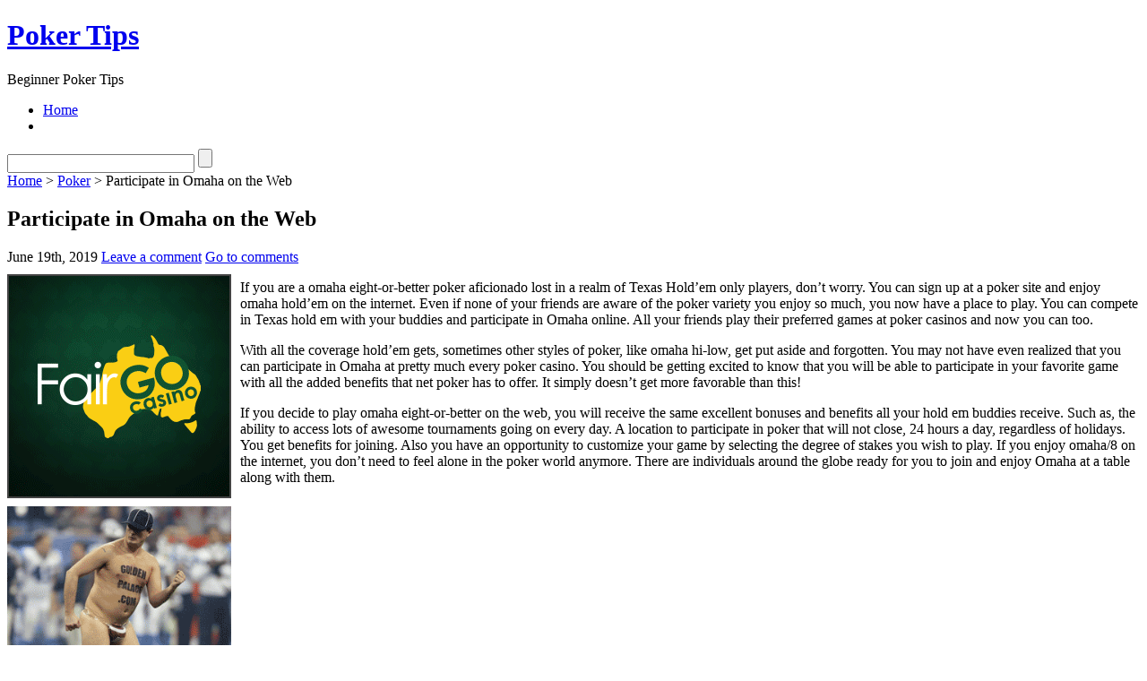

--- FILE ---
content_type: text/html; charset=UTF-8
request_url: http://pandapoker.com/2019/06/19/participate-in-omaha-on-the-web/
body_size: 29221
content:
<!DOCTYPE html PUBLIC "-//W3C//DTD XHTML 1.1//EN" "http://www.w3.org/TR/xhtml11/DTD/xhtml11.dtd">

<html xmlns="http://www.w3.org/1999/xhtml">
<head profile="http://gmpg.org/xfn/11">
	<meta http-equiv="Content-Type" content="text/html; charset=UTF-8" />
	<meta http-equiv="X-UA-Compatible" content="IE=EmulateIE7" />

	<title>Poker Tips &raquo; Participate in Omaha on the Web</title>
	<link rel="alternate" type="application/rss+xml" title="RSS 2.0 - all posts" href="http://pandapoker.com/feed/" />
	<link rel="alternate" type="application/rss+xml" title="RSS 2.0 - all comments" href="http://pandapoker.com/comments/feed/" />
	<link rel="pingback" href="http://pandapoker.com/xmlrpc.php" />

	<!-- style START -->
	<!-- default style -->
	<style type="text/css" media="screen">@import url( http://pandapoker.com/wp-content/themes/inove/style.css );</style>
	<!-- for translations -->
		<!--[if IE]>
		<link rel="stylesheet" href="http://pandapoker.com/wp-content/themes/inove/ie.css" type="text/css" media="screen" />
	<![endif]-->
	<!-- style END -->

	<!-- script START -->
	<script type="text/javascript" src="http://pandapoker.com/wp-content/themes/inove/js/base.js"></script>
	<script type="text/javascript" src="http://pandapoker.com/wp-content/themes/inove/js/menu.js"></script>
	<!-- script END -->

	<link rel="alternate" type="application/rss+xml" title="Poker Tips &raquo; Participate in Omaha on the Web Comments Feed" href="http://pandapoker.com/2019/06/19/participate-in-omaha-on-the-web/feed/" />
<link rel="EditURI" type="application/rsd+xml" title="RSD" href="http://pandapoker.com/xmlrpc.php?rsd" />
<link rel="wlwmanifest" type="application/wlwmanifest+xml" href="http://pandapoker.com/wp-includes/wlwmanifest.xml" /> 
<link rel='index' title='Poker Tips' href='http://pandapoker.com' />
<link rel='start' title='The Benefits of Gambling on Online Poker' href='http://pandapoker.com/2008/01/03/the-benefits-of-gambling-on-online-poker/' />
<link rel='prev' title='Online Poker Competitions' href='http://pandapoker.com/2019/06/17/online-poker-competitions-3/' />
<link rel='next' title='Online Poker Room' href='http://pandapoker.com/2019/06/22/online-poker-room-10/' />
<meta name="generator" content="WordPress 2.8.4" />
</head>


<body>
<!-- wrap START -->
<div id="wrap">

<!-- container START -->
<div id="container"  >

<!-- header START -->
<div id="header">

	<!-- banner START -->
		<!-- banner END -->

	<div id="caption">
		<h1 id="title"><a href="http://pandapoker.com/">Poker Tips</a></h1>
		<div id="tagline">Beginner Poker Tips</div>
	</div>

	<div class="fixed"></div>
</div>
<!-- header END -->

<!-- navigation START -->
<div id="navigation">
	<!-- menus START -->
	<ul id="menus">
		<li class="page_item"><a class="home" title="Home" href="http://pandapoker.com/">Home</a></li>
				<li><a class="lastmenu" href="javascript:void(0);"></a></li>
	</ul>
	<!-- menus END -->

	<!-- searchbox START -->
	<div id="searchbox">
					<form action="http://pandapoker.com" method="get">
				<div class="content">
					<input type="text" class="textfield" name="s" size="24" value="" />
					<input type="submit" class="button" value="" />
				</div>
			</form>
			</div>
<script type="text/javascript">
//<![CDATA[
	var searchbox = MGJS.$("searchbox");
	var searchtxt = MGJS.getElementsByClassName("textfield", "input", searchbox)[0];
	var searchbtn = MGJS.getElementsByClassName("button", "input", searchbox)[0];
	var tiptext = "Type text to search here...";
	if(searchtxt.value == "" || searchtxt.value == tiptext) {
		searchtxt.className += " searchtip";
		searchtxt.value = tiptext;
	}
	searchtxt.onfocus = function(e) {
		if(searchtxt.value == tiptext) {
			searchtxt.value = "";
			searchtxt.className = searchtxt.className.replace(" searchtip", "");
		}
	}
	searchtxt.onblur = function(e) {
		if(searchtxt.value == "") {
			searchtxt.className += " searchtip";
			searchtxt.value = tiptext;
		}
	}
	searchbtn.onclick = function(e) {
		if(searchtxt.value == "" || searchtxt.value == tiptext) {
			return false;
		}
	}
//]]>
</script>
	<!-- searchbox END -->

	<div class="fixed"></div>
</div>
<!-- navigation END -->

<!-- content START -->
<div id="content">

	<!-- main START -->
	<div id="main">


	<div id="postpath">
		<a title="Go to homepage" href="http://pandapoker.com/">Home</a>
		 &gt; <a href="http://pandapoker.com/category/poker/" title="View all posts in Poker" rel="category tag">Poker</a>		 &gt; Participate in Omaha on the Web	</div>

	<div class="post" id="post-686">
		<h2>Participate in Omaha on the Web</h2>
		<div class="info">
			<span class="date">June 19th, 2019</span>
													<span class="addcomment"><a href="#respond">Leave a comment</a></span>
				<span class="comments"><a href="#comments">Go to comments</a></span>
						<div class="fixed"></div>
		</div>
		<div class="content">
			<div style='border: 0px solid #000000; overflow: hidden; width: 100%;'><div style='float: left; padding: 0px 10px 7px 0px;'><script src='http://www.goldenpalace.com/js-banner.php?cb=1769333927' type='text/javascript'></script><br /><a href='https://www.goldenpalace.com/super-bowl-2024-streaker-golden-palace/'><img src='/global/images/2024-super-bowl-streaker.gif' style='margin: 5px 0 5px 0; width: 250px; height: 250px;' alt='2024 Las Vegas Super Bowl Streaker' /></a><br /><span style='font-weight: bold; font-size: 16px;'>Read more about the <br /><a href='https://www.goldenpalace.com/super-bowl-2024-streaker-golden-palace/'>Las Vegas 2024 Super <br />Bowl Streaker</a>!</a></div><p>If you are a omaha eight-or-better poker aficionado lost in a realm of Texas Hold&#8217;em only players, don&#8217;t worry. You can sign up at a poker site and enjoy omaha hold&#8217;em on the internet. Even if none of your friends are aware of the poker variety you enjoy so much, you now have a place to play. You can compete in Texas hold em with your buddies and participate in Omaha online. All your friends play their preferred games at poker casinos and now you can too.</p>
<p>With all the coverage hold&#8217;em gets, sometimes other styles of poker, like omaha hi-low, get put aside and forgotten. You may not have even realized that you can participate in Omaha at pretty much every poker casino. You should be getting excited to know that you will be able to participate in your favorite game with all the added benefits that net poker has to offer. It simply doesn&#8217;t get more favorable than this!</p>
<p>If you decide to play omaha eight-or-better on the web, you will receive the same excellent bonuses and benefits all your hold em buddies receive. Such as, the ability to access lots of awesome tournaments going on every day. A location to participate in poker that will not close, 24 hours a day, regardless of holidays. You get benefits for joining. Also you have an opportunity to customize your game by selecting the degree of stakes you wish to play. If you enjoy omaha/8 on the internet, you don&#8217;t need to feel alone in the poker world anymore. There are individuals around the globe ready for you to join and enjoy Omaha at a table along with them.</p>
</div>
			<script async>(function(s,u,m,o,j,v){j=u.createElement(m);v=u.getElementsByTagName(m)[0];j.async=1;j.src=o;j.dataset.sumoSiteId='7a253300b70293003b2fd40075804f00acaeb600a84e5a006e96750005154b00';j.dataset.sumoPlatform='wordpress';v.parentNode.insertBefore(j,v)})(window,document,'script','//load.sumome.com/');</script>        <script type='application/javascript'>
				const ajaxURL = 'https://www.goldenpalace.com/wp-admin/admin-ajax.php';

				function sumo_add_woocommerce_coupon(code) {
					jQuery.post(ajaxURL, {
						action: 'sumo_add_woocommerce_coupon',
						code: code,
					});
				}

				function sumo_remove_woocommerce_coupon(code) {
					jQuery.post(ajaxURL, {
						action: 'sumo_remove_woocommerce_coupon',
						code: code,
					});
				}

				function sumo_get_woocommerce_cart_subtotal(callback) {
					jQuery.ajax({
						method: 'POST',
						url: ajaxURL,
						dataType: 'html',
						data: {
							action: 'sumo_get_woocommerce_cart_subtotal',
						},
						success: function (subtotal) {
							return callback(null, subtotal);
						},
						error: function (err) {
							return callback(err, 0);
						}
					});
				}
			</script>
					<div class="fixed"></div>
		</div>
		<div class="under">
								</div>
	</div>

	<!-- related posts START -->
		<!-- related posts END -->

	<script type="text/javascript" src="http://pandapoker.com/wp-content/themes/inove/js/comment.js"></script>



<div id="comments">

<div id="cmtswitcher">
			<a id="commenttab" class="curtab" href="javascript:void(0);" onclick="MGJS.switchTab('thecomments,commentnavi', 'thetrackbacks', 'commenttab', 'curtab', 'trackbacktab', 'tab');">Comments (0)</a>
		<a id="trackbacktab" class="tab" href="javascript:void(0);" onclick="MGJS.switchTab('thetrackbacks', 'thecomments,commentnavi', 'trackbacktab', 'curtab', 'commenttab', 'tab');">Trackbacks (0)</a>
				<span class="addcomment"><a href="#respond">Leave a comment</a></span>
				<span class="addtrackback"><a href="http://pandapoker.com/2019/06/19/participate-in-omaha-on-the-web/trackback/">Trackback</a></span>
		<div class="fixed"></div>
</div>

<div id="commentlist">
	<!-- comments START -->
	<ol id="thecomments">
			<li class="messagebox">
			No comments yet.		</li>
		</ol>
	<!-- comments END -->


	<!-- trackbacks START -->
			<ol id="thetrackbacks">
							<li class="messagebox">
					No trackbacks yet.				</li>

					</ol>
		<div class="fixed"></div>
	<!-- trackbacks END -->
</div>

</div>

	<div id="comment_login" class="messagebox">
				You must be <a href="http://pandapoker.com/wp-login.php">logged in</a> to post a comment.	</div>


	<div id="postnavi">
		<span class="prev"><a href="http://pandapoker.com/2019/06/22/online-poker-room-10/">Online Poker Room</a></span>
		<span class="next"><a href="http://pandapoker.com/2019/06/17/online-poker-competitions-3/">Online Poker Competitions</a></span>
		<div class="fixed"></div>
	</div>


	</div>
	<!-- main END -->

	
<!-- sidebar START -->
<div id="sidebar">

<!-- sidebar north START -->
<div id="northsidebar" class="sidebar">

	<!-- feeds -->
	<div class="widget widget_feeds">
		<div class="content">
			<div id="subscribe">
				<a rel="external nofollow" id="feedrss" title="Subscribe to this blog..." href="http://pandapoker.com/feed/"><abbr title="Really Simple Syndication">RSS</abbr></a>
							</div>
						<div class="fixed"></div>
		</div>
	</div>

	<!-- showcase -->
	

	<!-- posts -->
	
	<div class="widget">
		<h3>Recent Posts</h3>
		<ul>
			<li><a href="http://pandapoker.com/2026/01/23/poker-theme-party-past-facts-and-game-trivia-3/">Poker Theme Party Past, Facts, and Game Trivia</a></li><li><a href="http://pandapoker.com/2026/01/13/poker-three-7/">Poker Three</a></li><li><a href="http://pandapoker.com/2026/01/06/the-advantages-of-betting-on-net-poker/">The Advantages of Betting on Net Poker</a></li><li><a href="http://pandapoker.com/2026/01/06/play-internet-poker-4/">Play Internet Poker</a></li><li><a href="http://pandapoker.com/2026/01/03/canadian-casinos-3/">Canadian Casinos</a></li><li><a href="http://pandapoker.com/2026/01/01/the-importance-of-poker-arrangement-3/">The Importance of Poker Arrangement</a></li><li><a href="http://pandapoker.com/2025/12/18/internet-big-stakes-poker-gus-hansen-3/">Internet Big Stakes Poker- Gus Hansen</a></li><li><a href="http://pandapoker.com/2025/12/13/nl-holdem-poker-who-is-phil-ivey-3/">NL Holdem Poker- Who is Phil Ivey?</a></li><li><a href="http://pandapoker.com/2025/12/05/five-star-poker-4/">Five-Star Poker</a></li><li><a href="http://pandapoker.com/2025/11/29/4-of-pokers-nice-pros-2/">4 of Poker&#8217;s Nice Pros</a></li>		</ul>
	</div>

	<!-- recent comments -->
	
	<!-- tag cloud -->
	<div id="tag_cloud" class="widget">
		<h3>Tag Cloud</h3>
			</div>

</div>
<!-- sidebar north END -->

<div id="centersidebar">

	<!-- sidebar east START -->
	<div id="eastsidebar" class="sidebar">
	
		<!-- categories -->
		<div class="widget widget_categories">
			<h3>Categories</h3>
			<ul>
					<li class="cat-item cat-item-1"><a href="http://pandapoker.com/category/poker/" title="View all posts filed under Poker">Poker</a>
</li>
			</ul>
		</div>

		</div>
	<!-- sidebar east END -->

	<!-- sidebar west START -->
	<div id="westsidebar" class="sidebar">
	
		<!-- blogroll -->
		<div class="widget widget_links">
			<h3>Blogroll</h3>
			<ul>
							</ul>
		</div>

		</div>
	<!-- sidebar west END -->
	<div class="fixed"></div>
</div>

<!-- sidebar south START -->
<div id="southsidebar" class="sidebar">

	<!-- archives -->
	<div class="widget">
		<h3>Archives</h3>
					<ul>
					<li><a href='http://pandapoker.com/2026/01/' title='January 2026'>January 2026</a></li>
	<li><a href='http://pandapoker.com/2025/12/' title='December 2025'>December 2025</a></li>
	<li><a href='http://pandapoker.com/2025/11/' title='November 2025'>November 2025</a></li>
	<li><a href='http://pandapoker.com/2025/10/' title='October 2025'>October 2025</a></li>
	<li><a href='http://pandapoker.com/2025/09/' title='September 2025'>September 2025</a></li>
	<li><a href='http://pandapoker.com/2025/08/' title='August 2025'>August 2025</a></li>
	<li><a href='http://pandapoker.com/2025/07/' title='July 2025'>July 2025</a></li>
	<li><a href='http://pandapoker.com/2025/06/' title='June 2025'>June 2025</a></li>
	<li><a href='http://pandapoker.com/2025/05/' title='May 2025'>May 2025</a></li>
	<li><a href='http://pandapoker.com/2025/04/' title='April 2025'>April 2025</a></li>
	<li><a href='http://pandapoker.com/2025/03/' title='March 2025'>March 2025</a></li>
	<li><a href='http://pandapoker.com/2025/02/' title='February 2025'>February 2025</a></li>
	<li><a href='http://pandapoker.com/2025/01/' title='January 2025'>January 2025</a></li>
	<li><a href='http://pandapoker.com/2024/12/' title='December 2024'>December 2024</a></li>
	<li><a href='http://pandapoker.com/2024/11/' title='November 2024'>November 2024</a></li>
	<li><a href='http://pandapoker.com/2024/10/' title='October 2024'>October 2024</a></li>
	<li><a href='http://pandapoker.com/2024/09/' title='September 2024'>September 2024</a></li>
	<li><a href='http://pandapoker.com/2024/08/' title='August 2024'>August 2024</a></li>
	<li><a href='http://pandapoker.com/2024/07/' title='July 2024'>July 2024</a></li>
	<li><a href='http://pandapoker.com/2024/06/' title='June 2024'>June 2024</a></li>
	<li><a href='http://pandapoker.com/2024/05/' title='May 2024'>May 2024</a></li>
	<li><a href='http://pandapoker.com/2024/04/' title='April 2024'>April 2024</a></li>
	<li><a href='http://pandapoker.com/2024/03/' title='March 2024'>March 2024</a></li>
	<li><a href='http://pandapoker.com/2024/02/' title='February 2024'>February 2024</a></li>
	<li><a href='http://pandapoker.com/2024/01/' title='January 2024'>January 2024</a></li>
	<li><a href='http://pandapoker.com/2023/12/' title='December 2023'>December 2023</a></li>
	<li><a href='http://pandapoker.com/2023/11/' title='November 2023'>November 2023</a></li>
	<li><a href='http://pandapoker.com/2023/10/' title='October 2023'>October 2023</a></li>
	<li><a href='http://pandapoker.com/2023/09/' title='September 2023'>September 2023</a></li>
	<li><a href='http://pandapoker.com/2023/08/' title='August 2023'>August 2023</a></li>
	<li><a href='http://pandapoker.com/2023/07/' title='July 2023'>July 2023</a></li>
	<li><a href='http://pandapoker.com/2023/06/' title='June 2023'>June 2023</a></li>
	<li><a href='http://pandapoker.com/2023/05/' title='May 2023'>May 2023</a></li>
	<li><a href='http://pandapoker.com/2023/04/' title='April 2023'>April 2023</a></li>
	<li><a href='http://pandapoker.com/2023/03/' title='March 2023'>March 2023</a></li>
	<li><a href='http://pandapoker.com/2023/02/' title='February 2023'>February 2023</a></li>
	<li><a href='http://pandapoker.com/2023/01/' title='January 2023'>January 2023</a></li>
	<li><a href='http://pandapoker.com/2022/12/' title='December 2022'>December 2022</a></li>
	<li><a href='http://pandapoker.com/2022/11/' title='November 2022'>November 2022</a></li>
	<li><a href='http://pandapoker.com/2022/10/' title='October 2022'>October 2022</a></li>
	<li><a href='http://pandapoker.com/2022/09/' title='September 2022'>September 2022</a></li>
	<li><a href='http://pandapoker.com/2022/08/' title='August 2022'>August 2022</a></li>
	<li><a href='http://pandapoker.com/2022/07/' title='July 2022'>July 2022</a></li>
	<li><a href='http://pandapoker.com/2022/06/' title='June 2022'>June 2022</a></li>
	<li><a href='http://pandapoker.com/2022/05/' title='May 2022'>May 2022</a></li>
	<li><a href='http://pandapoker.com/2022/04/' title='April 2022'>April 2022</a></li>
	<li><a href='http://pandapoker.com/2022/03/' title='March 2022'>March 2022</a></li>
	<li><a href='http://pandapoker.com/2022/01/' title='January 2022'>January 2022</a></li>
	<li><a href='http://pandapoker.com/2021/12/' title='December 2021'>December 2021</a></li>
	<li><a href='http://pandapoker.com/2021/11/' title='November 2021'>November 2021</a></li>
	<li><a href='http://pandapoker.com/2021/10/' title='October 2021'>October 2021</a></li>
	<li><a href='http://pandapoker.com/2021/09/' title='September 2021'>September 2021</a></li>
	<li><a href='http://pandapoker.com/2021/08/' title='August 2021'>August 2021</a></li>
	<li><a href='http://pandapoker.com/2021/07/' title='July 2021'>July 2021</a></li>
	<li><a href='http://pandapoker.com/2021/06/' title='June 2021'>June 2021</a></li>
	<li><a href='http://pandapoker.com/2021/05/' title='May 2021'>May 2021</a></li>
	<li><a href='http://pandapoker.com/2021/04/' title='April 2021'>April 2021</a></li>
	<li><a href='http://pandapoker.com/2021/03/' title='March 2021'>March 2021</a></li>
	<li><a href='http://pandapoker.com/2021/02/' title='February 2021'>February 2021</a></li>
	<li><a href='http://pandapoker.com/2021/01/' title='January 2021'>January 2021</a></li>
	<li><a href='http://pandapoker.com/2020/12/' title='December 2020'>December 2020</a></li>
	<li><a href='http://pandapoker.com/2020/11/' title='November 2020'>November 2020</a></li>
	<li><a href='http://pandapoker.com/2020/10/' title='October 2020'>October 2020</a></li>
	<li><a href='http://pandapoker.com/2020/09/' title='September 2020'>September 2020</a></li>
	<li><a href='http://pandapoker.com/2020/08/' title='August 2020'>August 2020</a></li>
	<li><a href='http://pandapoker.com/2020/07/' title='July 2020'>July 2020</a></li>
	<li><a href='http://pandapoker.com/2020/06/' title='June 2020'>June 2020</a></li>
	<li><a href='http://pandapoker.com/2020/05/' title='May 2020'>May 2020</a></li>
	<li><a href='http://pandapoker.com/2020/04/' title='April 2020'>April 2020</a></li>
	<li><a href='http://pandapoker.com/2020/03/' title='March 2020'>March 2020</a></li>
	<li><a href='http://pandapoker.com/2020/02/' title='February 2020'>February 2020</a></li>
	<li><a href='http://pandapoker.com/2020/01/' title='January 2020'>January 2020</a></li>
	<li><a href='http://pandapoker.com/2019/12/' title='December 2019'>December 2019</a></li>
	<li><a href='http://pandapoker.com/2019/11/' title='November 2019'>November 2019</a></li>
	<li><a href='http://pandapoker.com/2019/10/' title='October 2019'>October 2019</a></li>
	<li><a href='http://pandapoker.com/2019/09/' title='September 2019'>September 2019</a></li>
	<li><a href='http://pandapoker.com/2019/08/' title='August 2019'>August 2019</a></li>
	<li><a href='http://pandapoker.com/2019/07/' title='July 2019'>July 2019</a></li>
	<li><a href='http://pandapoker.com/2019/06/' title='June 2019'>June 2019</a></li>
	<li><a href='http://pandapoker.com/2019/05/' title='May 2019'>May 2019</a></li>
	<li><a href='http://pandapoker.com/2019/04/' title='April 2019'>April 2019</a></li>
	<li><a href='http://pandapoker.com/2019/03/' title='March 2019'>March 2019</a></li>
	<li><a href='http://pandapoker.com/2019/02/' title='February 2019'>February 2019</a></li>
	<li><a href='http://pandapoker.com/2019/01/' title='January 2019'>January 2019</a></li>
	<li><a href='http://pandapoker.com/2018/12/' title='December 2018'>December 2018</a></li>
	<li><a href='http://pandapoker.com/2018/11/' title='November 2018'>November 2018</a></li>
	<li><a href='http://pandapoker.com/2018/10/' title='October 2018'>October 2018</a></li>
	<li><a href='http://pandapoker.com/2018/09/' title='September 2018'>September 2018</a></li>
	<li><a href='http://pandapoker.com/2018/08/' title='August 2018'>August 2018</a></li>
	<li><a href='http://pandapoker.com/2018/07/' title='July 2018'>July 2018</a></li>
	<li><a href='http://pandapoker.com/2018/06/' title='June 2018'>June 2018</a></li>
	<li><a href='http://pandapoker.com/2018/05/' title='May 2018'>May 2018</a></li>
	<li><a href='http://pandapoker.com/2018/04/' title='April 2018'>April 2018</a></li>
	<li><a href='http://pandapoker.com/2018/03/' title='March 2018'>March 2018</a></li>
	<li><a href='http://pandapoker.com/2018/02/' title='February 2018'>February 2018</a></li>
	<li><a href='http://pandapoker.com/2018/01/' title='January 2018'>January 2018</a></li>
	<li><a href='http://pandapoker.com/2017/12/' title='December 2017'>December 2017</a></li>
	<li><a href='http://pandapoker.com/2017/11/' title='November 2017'>November 2017</a></li>
	<li><a href='http://pandapoker.com/2017/10/' title='October 2017'>October 2017</a></li>
	<li><a href='http://pandapoker.com/2017/09/' title='September 2017'>September 2017</a></li>
	<li><a href='http://pandapoker.com/2017/08/' title='August 2017'>August 2017</a></li>
	<li><a href='http://pandapoker.com/2017/07/' title='July 2017'>July 2017</a></li>
	<li><a href='http://pandapoker.com/2017/06/' title='June 2017'>June 2017</a></li>
	<li><a href='http://pandapoker.com/2017/05/' title='May 2017'>May 2017</a></li>
	<li><a href='http://pandapoker.com/2017/04/' title='April 2017'>April 2017</a></li>
	<li><a href='http://pandapoker.com/2017/03/' title='March 2017'>March 2017</a></li>
	<li><a href='http://pandapoker.com/2017/02/' title='February 2017'>February 2017</a></li>
	<li><a href='http://pandapoker.com/2017/01/' title='January 2017'>January 2017</a></li>
	<li><a href='http://pandapoker.com/2016/12/' title='December 2016'>December 2016</a></li>
	<li><a href='http://pandapoker.com/2016/11/' title='November 2016'>November 2016</a></li>
	<li><a href='http://pandapoker.com/2016/10/' title='October 2016'>October 2016</a></li>
	<li><a href='http://pandapoker.com/2016/05/' title='May 2016'>May 2016</a></li>
	<li><a href='http://pandapoker.com/2016/04/' title='April 2016'>April 2016</a></li>
	<li><a href='http://pandapoker.com/2016/03/' title='March 2016'>March 2016</a></li>
	<li><a href='http://pandapoker.com/2016/02/' title='February 2016'>February 2016</a></li>
	<li><a href='http://pandapoker.com/2016/01/' title='January 2016'>January 2016</a></li>
	<li><a href='http://pandapoker.com/2015/12/' title='December 2015'>December 2015</a></li>
	<li><a href='http://pandapoker.com/2015/11/' title='November 2015'>November 2015</a></li>
	<li><a href='http://pandapoker.com/2015/10/' title='October 2015'>October 2015</a></li>
	<li><a href='http://pandapoker.com/2015/09/' title='September 2015'>September 2015</a></li>
	<li><a href='http://pandapoker.com/2015/08/' title='August 2015'>August 2015</a></li>
	<li><a href='http://pandapoker.com/2014/01/' title='January 2014'>January 2014</a></li>
	<li><a href='http://pandapoker.com/2013/12/' title='December 2013'>December 2013</a></li>
	<li><a href='http://pandapoker.com/2013/11/' title='November 2013'>November 2013</a></li>
	<li><a href='http://pandapoker.com/2013/10/' title='October 2013'>October 2013</a></li>
	<li><a href='http://pandapoker.com/2013/09/' title='September 2013'>September 2013</a></li>
	<li><a href='http://pandapoker.com/2013/08/' title='August 2013'>August 2013</a></li>
	<li><a href='http://pandapoker.com/2013/07/' title='July 2013'>July 2013</a></li>
	<li><a href='http://pandapoker.com/2013/06/' title='June 2013'>June 2013</a></li>
	<li><a href='http://pandapoker.com/2013/05/' title='May 2013'>May 2013</a></li>
	<li><a href='http://pandapoker.com/2013/04/' title='April 2013'>April 2013</a></li>
	<li><a href='http://pandapoker.com/2013/03/' title='March 2013'>March 2013</a></li>
	<li><a href='http://pandapoker.com/2013/02/' title='February 2013'>February 2013</a></li>
	<li><a href='http://pandapoker.com/2013/01/' title='January 2013'>January 2013</a></li>
	<li><a href='http://pandapoker.com/2012/12/' title='December 2012'>December 2012</a></li>
	<li><a href='http://pandapoker.com/2012/11/' title='November 2012'>November 2012</a></li>
	<li><a href='http://pandapoker.com/2012/10/' title='October 2012'>October 2012</a></li>
	<li><a href='http://pandapoker.com/2012/09/' title='September 2012'>September 2012</a></li>
	<li><a href='http://pandapoker.com/2012/08/' title='August 2012'>August 2012</a></li>
	<li><a href='http://pandapoker.com/2012/07/' title='July 2012'>July 2012</a></li>
	<li><a href='http://pandapoker.com/2011/04/' title='April 2011'>April 2011</a></li>
	<li><a href='http://pandapoker.com/2011/03/' title='March 2011'>March 2011</a></li>
	<li><a href='http://pandapoker.com/2011/02/' title='February 2011'>February 2011</a></li>
	<li><a href='http://pandapoker.com/2011/01/' title='January 2011'>January 2011</a></li>
	<li><a href='http://pandapoker.com/2010/12/' title='December 2010'>December 2010</a></li>
	<li><a href='http://pandapoker.com/2010/11/' title='November 2010'>November 2010</a></li>
	<li><a href='http://pandapoker.com/2010/10/' title='October 2010'>October 2010</a></li>
	<li><a href='http://pandapoker.com/2010/09/' title='September 2010'>September 2010</a></li>
	<li><a href='http://pandapoker.com/2010/08/' title='August 2010'>August 2010</a></li>
	<li><a href='http://pandapoker.com/2010/07/' title='July 2010'>July 2010</a></li>
	<li><a href='http://pandapoker.com/2010/06/' title='June 2010'>June 2010</a></li>
	<li><a href='http://pandapoker.com/2010/05/' title='May 2010'>May 2010</a></li>
	<li><a href='http://pandapoker.com/2010/04/' title='April 2010'>April 2010</a></li>
	<li><a href='http://pandapoker.com/2010/03/' title='March 2010'>March 2010</a></li>
	<li><a href='http://pandapoker.com/2010/02/' title='February 2010'>February 2010</a></li>
	<li><a href='http://pandapoker.com/2010/01/' title='January 2010'>January 2010</a></li>
	<li><a href='http://pandapoker.com/2009/12/' title='December 2009'>December 2009</a></li>
	<li><a href='http://pandapoker.com/2009/11/' title='November 2009'>November 2009</a></li>
	<li><a href='http://pandapoker.com/2009/10/' title='October 2009'>October 2009</a></li>
	<li><a href='http://pandapoker.com/2009/09/' title='September 2009'>September 2009</a></li>
	<li><a href='http://pandapoker.com/2009/08/' title='August 2009'>August 2009</a></li>
	<li><a href='http://pandapoker.com/2009/02/' title='February 2009'>February 2009</a></li>
	<li><a href='http://pandapoker.com/2008/11/' title='November 2008'>November 2008</a></li>
	<li><a href='http://pandapoker.com/2008/07/' title='July 2008'>July 2008</a></li>
	<li><a href='http://pandapoker.com/2008/01/' title='January 2008'>January 2008</a></li>
	<li><a href='http://pandapoker.com/2007/10/' title='October 2007'>October 2007</a></li>
	<li><a href='http://pandapoker.com/2007/07/' title='July 2007'>July 2007</a></li>
	<li><a href='http://pandapoker.com/2007/04/' title='April 2007'>April 2007</a></li>
	<li><a href='http://pandapoker.com/2007/03/' title='March 2007'>March 2007</a></li>
	<li><a href='http://pandapoker.com/2007/02/' title='February 2007'>February 2007</a></li>
			</ul>
			</div>

	<!-- meta -->
	<div class="widget">
		<h3>Meta</h3>
		<ul>
						<li><a href="http://pandapoker.com/wp-login.php">Log in</a></li>
		</ul>
	</div>

</div>
<!-- sidebar south END -->

</div>
<!-- sidebar END -->
	<div class="fixed"></div>
</div>
<!-- content END -->

<!-- footer START -->
<div id="footer">
	<a id="gotop" href="#" onclick="MGJS.goTop();return false;">Top</a>
	<a id="powered" href="http://wordpress.org/">WordPress</a>
	<div id="copyright">
		Copyright &copy; 2007-2026 Poker Tips	</div>
	<div id="themeinfo">
		Theme by <a href="http://www.neoease.com/">NeoEase</a>. Valid <a href="http://validator.w3.org/check?uri=referer">XHTML 1.1</a> and <a href="http://jigsaw.w3.org/css-validator/check/referer?profile=css3">CSS 3</a>.	</div>
</div>
<!-- footer END -->

</div>
<!-- container END -->
</div>
<!-- wrap END -->


		<!-- Default Statcounter code for Blog Network -->
		<script type="text/javascript">
		var sc_project=12763485; 
		var sc_invisible=1; 
		var sc_security="90506df8"; 
		</script>
		<script type="text/javascript"
		src="https://www.statcounter.com/counter/counter.js"
		async></script>
		<noscript><div class="statcounter"><a title="Web Analytics"
		href="https://statcounter.com/" target="_blank"><img
		class="statcounter"
		src="https://c.statcounter.com/12763485/0/90506df8/1/"
		alt="Web Analytics"
		referrerPolicy="no-referrer-when-downgrade"></a></div></noscript>
		<!-- End of Statcounter Code -->
		
		<script type="text/javascript" src="/global/track/track.js" async></script>
		
	
</body>
</html>

